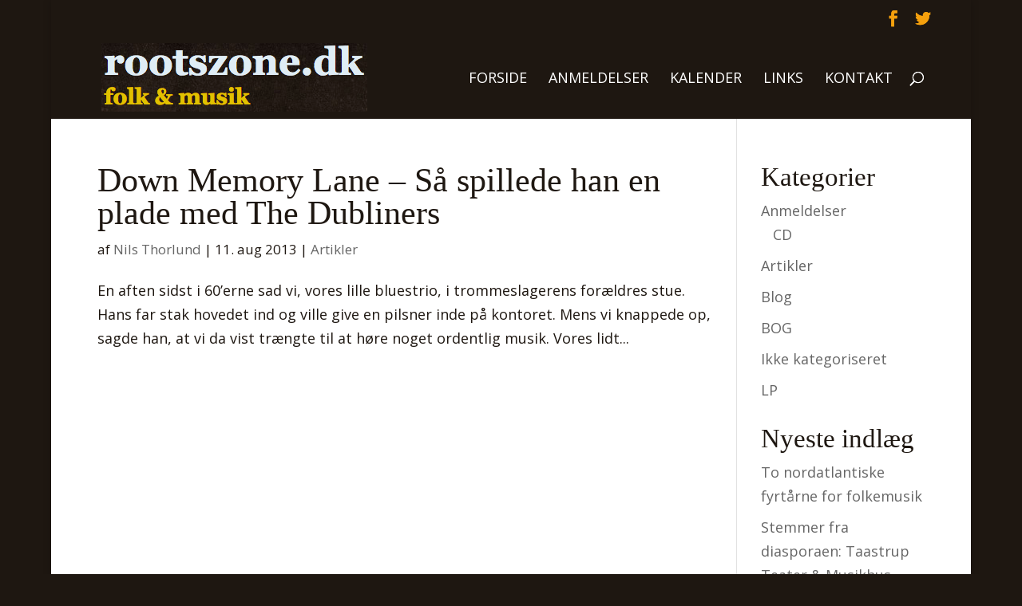

--- FILE ---
content_type: text/html; charset=UTF-8
request_url: https://rootszone.dk/tag/the-dubliners/
body_size: 6872
content:
<!DOCTYPE html>
<html lang="da-DK">
<head>
	<meta charset="UTF-8" />
<meta http-equiv="X-UA-Compatible" content="IE=edge">
	<link rel="pingback" href="https://rootszone.dk/xmlrpc.php" />

	<script type="text/javascript">
		document.documentElement.className = 'js';
	</script>

	<script>var et_site_url='https://rootszone.dk';var et_post_id='0';function et_core_page_resource_fallback(a,b){"undefined"===typeof b&&(b=a.sheet.cssRules&&0===a.sheet.cssRules.length);b&&(a.onerror=null,a.onload=null,a.href?a.href=et_site_url+"/?et_core_page_resource="+a.id+et_post_id:a.src&&(a.src=et_site_url+"/?et_core_page_resource="+a.id+et_post_id))}
</script><title>The Dubliners | rootszone.dk | Folk &amp; Musik</title>
<link rel='dns-prefetch' href='//secure.gravatar.com' />
<link rel='dns-prefetch' href='//s.w.org' />
<link rel='dns-prefetch' href='//v0.wordpress.com' />
<link rel="alternate" type="application/rss+xml" title="rootszone.dk | Folk &amp; Musik &raquo; Feed" href="https://rootszone.dk/feed/" />
<link rel="alternate" type="application/rss+xml" title="rootszone.dk | Folk &amp; Musik &raquo;-kommentar-feed" href="https://rootszone.dk/comments/feed/" />
<link rel="alternate" type="application/rss+xml" title="rootszone.dk | Folk &amp; Musik &raquo; The Dubliners-tag-feed" href="https://rootszone.dk/tag/the-dubliners/feed/" />
		<script type="text/javascript">
			window._wpemojiSettings = {"baseUrl":"https:\/\/s.w.org\/images\/core\/emoji\/13.0.1\/72x72\/","ext":".png","svgUrl":"https:\/\/s.w.org\/images\/core\/emoji\/13.0.1\/svg\/","svgExt":".svg","source":{"concatemoji":"https:\/\/rootszone.dk\/wp-includes\/js\/wp-emoji-release.min.js?ver=68c7dab59b45d1f913d55b47b785495b"}};
			!function(e,a,t){var n,r,o,i=a.createElement("canvas"),p=i.getContext&&i.getContext("2d");function s(e,t){var a=String.fromCharCode;p.clearRect(0,0,i.width,i.height),p.fillText(a.apply(this,e),0,0);e=i.toDataURL();return p.clearRect(0,0,i.width,i.height),p.fillText(a.apply(this,t),0,0),e===i.toDataURL()}function c(e){var t=a.createElement("script");t.src=e,t.defer=t.type="text/javascript",a.getElementsByTagName("head")[0].appendChild(t)}for(o=Array("flag","emoji"),t.supports={everything:!0,everythingExceptFlag:!0},r=0;r<o.length;r++)t.supports[o[r]]=function(e){if(!p||!p.fillText)return!1;switch(p.textBaseline="top",p.font="600 32px Arial",e){case"flag":return s([127987,65039,8205,9895,65039],[127987,65039,8203,9895,65039])?!1:!s([55356,56826,55356,56819],[55356,56826,8203,55356,56819])&&!s([55356,57332,56128,56423,56128,56418,56128,56421,56128,56430,56128,56423,56128,56447],[55356,57332,8203,56128,56423,8203,56128,56418,8203,56128,56421,8203,56128,56430,8203,56128,56423,8203,56128,56447]);case"emoji":return!s([55357,56424,8205,55356,57212],[55357,56424,8203,55356,57212])}return!1}(o[r]),t.supports.everything=t.supports.everything&&t.supports[o[r]],"flag"!==o[r]&&(t.supports.everythingExceptFlag=t.supports.everythingExceptFlag&&t.supports[o[r]]);t.supports.everythingExceptFlag=t.supports.everythingExceptFlag&&!t.supports.flag,t.DOMReady=!1,t.readyCallback=function(){t.DOMReady=!0},t.supports.everything||(n=function(){t.readyCallback()},a.addEventListener?(a.addEventListener("DOMContentLoaded",n,!1),e.addEventListener("load",n,!1)):(e.attachEvent("onload",n),a.attachEvent("onreadystatechange",function(){"complete"===a.readyState&&t.readyCallback()})),(n=t.source||{}).concatemoji?c(n.concatemoji):n.wpemoji&&n.twemoji&&(c(n.twemoji),c(n.wpemoji)))}(window,document,window._wpemojiSettings);
		</script>
		<meta content="Divi v.4.9.0" name="generator"/><style type="text/css">
img.wp-smiley,
img.emoji {
	display: inline !important;
	border: none !important;
	box-shadow: none !important;
	height: 1em !important;
	width: 1em !important;
	margin: 0 .07em !important;
	vertical-align: -0.1em !important;
	background: none !important;
	padding: 0 !important;
}
</style>
	<link rel='stylesheet' id='wp-block-library-css'  href='https://rootszone.dk/wp-includes/css/dist/block-library/style.min.css?ver=68c7dab59b45d1f913d55b47b785495b' type='text/css' media='all' />
<style id='wp-block-library-inline-css' type='text/css'>
.has-text-align-justify{text-align:justify;}
</style>
<link rel='stylesheet' id='divi-style-css'  href='https://rootszone.dk/wp-content/themes/Divi/style.css?ver=4.9.0' type='text/css' media='all' />
<link rel='stylesheet' id='dashicons-css'  href='https://rootszone.dk/wp-includes/css/dashicons.min.css?ver=68c7dab59b45d1f913d55b47b785495b' type='text/css' media='all' />
<link rel='stylesheet' id='jetpack_css-css'  href='https://rootszone.dk/wp-content/plugins/jetpack/css/jetpack.css?ver=9.8.3' type='text/css' media='all' />
<!--n2css--><!--n2js--><script type='text/javascript' src='https://rootszone.dk/wp-includes/js/jquery/jquery.min.js?ver=3.5.1' id='jquery-core-js'></script>
<script type='text/javascript' src='https://rootszone.dk/wp-includes/js/jquery/jquery-migrate.min.js?ver=3.3.2' id='jquery-migrate-js'></script>
<link rel="https://api.w.org/" href="https://rootszone.dk/wp-json/" /><link rel="alternate" type="application/json" href="https://rootszone.dk/wp-json/wp/v2/tags/56" /><link rel="EditURI" type="application/rsd+xml" title="RSD" href="https://rootszone.dk/xmlrpc.php?rsd" />
<link rel="wlwmanifest" type="application/wlwmanifest+xml" href="https://rootszone.dk/wp-includes/wlwmanifest.xml" /> 

  <meta property="fb:app_id" content="" />
  <meta property="fb:admins" content="" />
   
		<style type="text/css">
			.social-ring:after {
				 clear: both;
			}
				   
			.social-ring:before,
			.social-ring:after {
				 content: "";
				 display: table;
			}
			
			.social-ring {
				margin: 0 0 0.5em !important;
				padding: 0 !important;
				line-height: 20px !important;
				height: auto;
				font-size: 11px;
			}
			.social-ring-button {
				float: left !important;
								height: 30px;
								margin: 0 5px 0 0 !important;
				padding: 0 !important;
			}
			.social-ring .social-ring-button iframe {
				max-width: none !important;
			}
		</style>
	<meta name="viewport" content="width=device-width, initial-scale=1.0, maximum-scale=1.0, user-scalable=0" /><link rel="preload" href="https://rootszone.dk/wp-content/themes/Divi/core/admin/fonts/modules.ttf" as="font" crossorigin="anonymous">
<!-- Dynamic Widgets by QURL loaded - http://www.dynamic-widgets.com //-->
<style type="text/css" id="custom-background-css">
body.custom-background { background-color: #1e1711; }
</style>
	
<!-- Jetpack Open Graph Tags -->
<meta property="og:type" content="website" />
<meta property="og:title" content="The Dubliners | rootszone.dk | Folk &amp; Musik" />
<meta property="og:url" content="https://rootszone.dk/tag/the-dubliners/" />
<meta property="og:site_name" content="rootszone.dk | Folk &amp; Musik" />
<meta property="og:image" content="https://s0.wp.com/i/blank.jpg" />
<meta property="og:locale" content="da_DK" />

<!-- End Jetpack Open Graph Tags -->
<link rel="stylesheet" id="et-divi-customizer-global-cached-inline-styles" href="https://rootszone.dk/wp-content/et-cache/global/et-divi-customizer-global-17675423125067.min.css" onerror="et_core_page_resource_fallback(this, true)" onload="et_core_page_resource_fallback(this)" /></head>
<body class="archive tag tag-the-dubliners tag-56 custom-background et_pb_button_helper_class et_fullwidth_secondary_nav et_fixed_nav et_show_nav et_secondary_nav_enabled et_primary_nav_dropdown_animation_fade et_secondary_nav_dropdown_animation_fade et_header_style_left et_pb_footer_columns3 et_boxed_layout et_cover_background et_pb_gutter osx et_pb_gutters2 et_right_sidebar et_divi_theme et-db et_minified_js et_minified_css">
	<div id="page-container">

					<div id="top-header">
			<div class="container clearfix">

			
				<div id="et-secondary-menu">
				<ul class="et-social-icons">

	<li class="et-social-icon et-social-facebook">
		<a href="https://www.facebook.com/RootsZonedk-76698700580/?fref=ts" class="icon">
			<span>Facebook</span>
		</a>
	</li>
	<li class="et-social-icon et-social-twitter">
		<a href="https://twitter.com/rootszone" class="icon">
			<span>Twitter</span>
		</a>
	</li>

</ul>				</div> <!-- #et-secondary-menu -->

			</div> <!-- .container -->
		</div> <!-- #top-header -->
		
	
			<header id="main-header" data-height-onload="89">
			<div class="container clearfix et_menu_container">
							<div class="logo_container">
					<span class="logo_helper"></span>
					<a href="https://rootszone.dk/">
						<img src="http://rootszone.dk/wp-content/uploads/2016/08/rootszone_logo.jpg" alt="rootszone.dk | Folk &amp; Musik" id="logo" data-height-percentage="100" />
					</a>
				</div>
							<div id="et-top-navigation" data-height="89" data-fixed-height="130">
											<nav id="top-menu-nav">
						<ul id="top-menu" class="nav"><li id="menu-item-771" class="menu-item menu-item-type-custom menu-item-object-custom menu-item-home menu-item-771"><a href="http://rootszone.dk">Forside</a></li>
<li id="menu-item-45853" class="menu-item menu-item-type-post_type menu-item-object-page menu-item-45853"><a href="https://rootszone.dk/anmeldelser/">Anmeldelser</a></li>
<li id="menu-item-13" class="menu-item menu-item-type-post_type menu-item-object-page menu-item-13"><a href="https://rootszone.dk/kalender/">Kalender</a></li>
<li id="menu-item-14628" class="menu-item menu-item-type-post_type menu-item-object-page menu-item-14628"><a href="https://rootszone.dk/links/">Links</a></li>
<li id="menu-item-18" class="menu-item menu-item-type-post_type menu-item-object-page menu-item-18"><a href="https://rootszone.dk/kontakt/">Kontakt</a></li>
</ul>						</nav>
					
					
					
										<div id="et_top_search">
						<span id="et_search_icon"></span>
					</div>
					
					<div id="et_mobile_nav_menu">
				<div class="mobile_nav closed">
					<span class="select_page">Vælg en side</span>
					<span class="mobile_menu_bar mobile_menu_bar_toggle"></span>
				</div>
			</div>				</div> <!-- #et-top-navigation -->
			</div> <!-- .container -->
			<div class="et_search_outer">
				<div class="container et_search_form_container">
					<form role="search" method="get" class="et-search-form" action="https://rootszone.dk/">
					<input type="search" class="et-search-field" placeholder="Søg &hellip;" value="" name="s" title="Søg efter:" />					</form>
					<span class="et_close_search_field"></span>
				</div>
			</div>
		</header> <!-- #main-header -->
			<div id="et-main-area">
	
<div id="main-content">
	<div class="container">
		<div id="content-area" class="clearfix">
			<div id="left-area">
		
					<article id="post-5100" class="et_pb_post post-5100 post type-post status-publish format-standard hentry category-artikler tag-the-dubliners">

				
															<h2 class="entry-title"><a href="https://rootszone.dk/down-memory-lane-sa-spillede-han-en-plade-med-the-dubliners/">Down Memory Lane – Så spillede han en plade med The Dubliners</a></h2>
					
					<p class="post-meta"> af <span class="author vcard"><a href="https://rootszone.dk/author/nils/" title="Indlæg af Nils Thorlund" rel="author">Nils Thorlund</a></span> | <span class="published">11. aug 2013</span> | <a href="https://rootszone.dk/category/artikler/" rel="category tag">Artikler</a></p>En aften sidst i 60&#8217;erne sad vi, vores lille bluestrio, i trommeslagerens forældres stue. Hans far stak hovedet ind og ville give en pilsner inde på kontoret. Mens vi knappede op, sagde han, at vi da vist trængte til at høre noget ordentlig musik. Vores lidt...				
					</article> <!-- .et_pb_post -->
			<div class="pagination clearfix">
	<div class="alignleft"></div>
	<div class="alignright"></div>
</div>			</div> <!-- #left-area -->

				<div id="sidebar">
		<div id="categories-3" class="et_pb_widget widget_categories"><h4 class="widgettitle">Kategorier</h4>
			<ul>
					<li class="cat-item cat-item-6"><a href="https://rootszone.dk/category/anmeldelser/">Anmeldelser</a>
<ul class='children'>
	<li class="cat-item cat-item-7"><a href="https://rootszone.dk/category/anmeldelser/cd/">CD</a>
</li>
</ul>
</li>
	<li class="cat-item cat-item-5"><a href="https://rootszone.dk/category/artikler/">Artikler</a>
</li>
	<li class="cat-item cat-item-12"><a href="https://rootszone.dk/category/blog/">Blog</a>
</li>
	<li class="cat-item cat-item-30"><a href="https://rootszone.dk/category/bog/">BOG</a>
</li>
	<li class="cat-item cat-item-1"><a href="https://rootszone.dk/category/ikke-kategoriseret/">Ikke kategoriseret</a>
</li>
	<li class="cat-item cat-item-623"><a href="https://rootszone.dk/category/lp/">LP</a>
</li>
			</ul>

			</div> <!-- end .et_pb_widget -->
		<div id="recent-posts-2" class="et_pb_widget widget_recent_entries">
		<h4 class="widgettitle">Nyeste indlæg</h4>
		<ul>
											<li>
					<a href="https://rootszone.dk/to-nordatlantiske-fyrtaarne-for-folkemusik/">To nordatlantiske fyrtårne for folkemusik</a>
									</li>
											<li>
					<a href="https://rootszone.dk/stemmer-fra-diasporaen-taastrup-teater-musikhus/">Stemmer fra diasporaen: Taastrup Teater &#038; Musikhus</a>
									</li>
											<li>
					<a href="https://rootszone.dk/tf-2026-nyt-en-fin-og-forskellig-musikalsk-firkloever/">TF 2026-nyt: En fin og forskellig musikalsk firkløver</a>
									</li>
											<li>
					<a href="https://rootszone.dk/live-new-aliquot-karens-minde-kbh/">Live: New Aliquot, Karens Minde, Kbh.</a>
									</li>
											<li>
					<a href="https://rootszone.dk/rootsy-winter-fest-26/">Rootsy Winter Fest 26</a>
									</li>
					</ul>

		</div> <!-- end .et_pb_widget --><div id="categories-4" class="et_pb_widget widget_categories"><h4 class="widgettitle">Kategorier</h4>
			<ul>
					<li class="cat-item cat-item-6"><a href="https://rootszone.dk/category/anmeldelser/">Anmeldelser</a>
</li>
	<li class="cat-item cat-item-5"><a href="https://rootszone.dk/category/artikler/">Artikler</a>
</li>
	<li class="cat-item cat-item-12"><a href="https://rootszone.dk/category/blog/">Blog</a>
</li>
	<li class="cat-item cat-item-30"><a href="https://rootszone.dk/category/bog/">BOG</a>
</li>
	<li class="cat-item cat-item-7"><a href="https://rootszone.dk/category/anmeldelser/cd/">CD</a>
</li>
	<li class="cat-item cat-item-1"><a href="https://rootszone.dk/category/ikke-kategoriseret/">Ikke kategoriseret</a>
</li>
	<li class="cat-item cat-item-623"><a href="https://rootszone.dk/category/lp/">LP</a>
</li>
			</ul>

			</div> <!-- end .et_pb_widget -->	</div> <!-- end #sidebar -->
		</div> <!-- #content-area -->
	</div> <!-- .container -->
</div> <!-- #main-content -->


			<footer id="main-footer">
				
<div class="container">
    <div id="footer-widgets" class="clearfix">
		<div class="footer-widget">
		<div id="recent-posts-3" class="fwidget et_pb_widget widget_recent_entries">
		<h4 class="title">Nyeste indlæg</h4>
		<ul>
											<li>
					<a href="https://rootszone.dk/to-nordatlantiske-fyrtaarne-for-folkemusik/">To nordatlantiske fyrtårne for folkemusik</a>
									</li>
											<li>
					<a href="https://rootszone.dk/stemmer-fra-diasporaen-taastrup-teater-musikhus/">Stemmer fra diasporaen: Taastrup Teater &#038; Musikhus</a>
									</li>
											<li>
					<a href="https://rootszone.dk/tf-2026-nyt-en-fin-og-forskellig-musikalsk-firkloever/">TF 2026-nyt: En fin og forskellig musikalsk firkløver</a>
									</li>
											<li>
					<a href="https://rootszone.dk/live-new-aliquot-karens-minde-kbh/">Live: New Aliquot, Karens Minde, Kbh.</a>
									</li>
											<li>
					<a href="https://rootszone.dk/rootsy-winter-fest-26/">Rootsy Winter Fest 26</a>
									</li>
											<li>
					<a href="https://rootszone.dk/album-trio-mio-dansant/">Album: Trio Mio: ”Dansant”</a>
									</li>
											<li>
					<a href="https://rootszone.dk/koncerter-paa-cafescenen-ved-strib-vinterfestival-2026/">Koncerter på Caféscenen ved Strib Vinterfestival</a>
									</li>
											<li>
					<a href="https://rootszone.dk/live-opkommer-nordhus-i-nordhavn-kbh/">Live: ”Opkommer”: Nordhus i Nordhavn, Kbh.</a>
									</li>
					</ul>

		</div> <!-- end .fwidget --></div> <!-- end .footer-widget --><div class="footer-widget"><div id="recent-comments-3" class="fwidget et_pb_widget widget_recent_comments"><h4 class="title">Nyeste kommentarer</h4><ul id="recentcomments"><li class="recentcomments"><span class="comment-author-link">Lars Tullberg</span> til <a href="https://rootszone.dk/cd-erik-grip-jeg-er-her-endnu-2/#comment-118368">CD: Erik Grip: Jeg er her endnu</a></li><li class="recentcomments"><span class="comment-author-link">Ane Mette Wiig</span> til <a href="https://rootszone.dk/digitalt-stundom-hvis-ikke-de-er-doede-lever-de-endnu/#comment-117954">Digital: Stundom: Hvis ikke de er døde, lever de endnu</a></li><li class="recentcomments"><span class="comment-author-link">Kristian Bjørn Jensen</span> til <a href="https://rootszone.dk/cd-jydsk-paa-naesen-til-lejligheden/#comment-116243">CD: Jydsk på Næsen: ”Til lejligheden”</a></li><li class="recentcomments"><span class="comment-author-link">Uffe Stampesøe</span> til <a href="https://rootszone.dk/tf25-michael-falch-zonen/#comment-116242">TF25: Michael Falch &#038; Zonen</a></li><li class="recentcomments"><span class="comment-author-link">Claus Hellgren Larsen</span> til <a href="https://rootszone.dk/live-billie-marten-lille-vega/#comment-116238">Live: Billie Marten: Lille Vega</a></li><li class="recentcomments"><span class="comment-author-link">Erik Hansen</span> til <a href="https://rootszone.dk/nekrolog-tony-vejslev-25-oktober-1926-13-januar-2020/#comment-115470">Nekrolog: Tony Vejslev 25. oktober 1926-13. januar 2020.</a></li></ul></div> <!-- end .fwidget --></div> <!-- end .footer-widget --><div class="footer-widget"><div id="top-posts-2" class="fwidget et_pb_widget widget_top-posts"><h4 class="title">Mest læste</h4><ul>				<li>
					<a href="https://rootszone.dk/" class="bump-view" data-bump-view="tp">Forside</a>					</li>
								<li>
					<a href="https://rootszone.dk/to-nordatlantiske-fyrtaarne-for-folkemusik/" class="bump-view" data-bump-view="tp">To nordatlantiske fyrtårne for folkemusik</a>					</li>
								<li>
					<a href="https://rootszone.dk/album-trio-mio-dansant/" class="bump-view" data-bump-view="tp">Album: Trio Mio: ”Dansant”</a>					</li>
								<li>
					<a href="https://rootszone.dk/stemmer-fra-diasporaen-taastrup-teater-musikhus/" class="bump-view" data-bump-view="tp">Stemmer fra diasporaen: Taastrup Teater &amp; Musikhus</a>					</li>
								<li>
					<a href="https://rootszone.dk/nu-kommer-finbar-furey-i-folkens-hall-of-fame/" class="bump-view" data-bump-view="tp">Nu kommer Finbar Furey i folk’ens Hall of Fame</a>					</li>
								<li>
					<a href="https://rootszone.dk/cd-barquentinea-sailors-life/" class="bump-view" data-bump-view="tp">CD: Barquentine:”A Sailor´s Life”</a>					</li>
								<li>
					<a href="https://rootszone.dk/vassvik-cd-gatki/" class="bump-view" data-bump-view="tp">Vassvik: CD: ”Gátki”</a>					</li>
								<li>
					<a href="https://rootszone.dk/reportage-folkemusikfest-i-roskilde/" class="bump-view" data-bump-view="tp">Reportage: Folkemusikfest i Roskilde</a>					</li>
				</ul></div> <!-- end .fwidget --></div> <!-- end .footer-widget -->    </div> <!-- #footer-widgets -->
</div>    <!-- .container -->

		
				<div id="footer-bottom">
					<div class="container clearfix">
				<ul class="et-social-icons">

	<li class="et-social-icon et-social-facebook">
		<a href="https://www.facebook.com/RootsZonedk-76698700580/?fref=ts" class="icon">
			<span>Facebook</span>
		</a>
	</li>
	<li class="et-social-icon et-social-twitter">
		<a href="https://twitter.com/rootszone" class="icon">
			<span>Twitter</span>
		</a>
	</li>

</ul><div id="footer-info">Rootszone.dk</div>					</div>	<!-- .container -->
				</div>
			</footer> <!-- #main-footer -->
		</div> <!-- #et-main-area -->


	</div> <!-- #page-container -->

	<link rel='stylesheet' id='et-builder-googlefonts-css'  href='https://fonts.googleapis.com/css?family=Open+Sans:300,300italic,regular,italic,600,600italic,700,700italic,800,800italic&#038;subset=latin-ext,greek,greek-ext,vietnamese,cyrillic,latin,cyrillic-ext&#038;display=swap' type='text/css' media='all' />
<script type='text/javascript' id='divi-custom-script-js-extra'>
/* <![CDATA[ */
var DIVI = {"item_count":"%d Item","items_count":"%d Items"};
var et_shortcodes_strings = {"previous":"Forrige","next":"N\u00e6ste"};
var et_pb_custom = {"ajaxurl":"https:\/\/rootszone.dk\/wp-admin\/admin-ajax.php","images_uri":"https:\/\/rootszone.dk\/wp-content\/themes\/Divi\/images","builder_images_uri":"https:\/\/rootszone.dk\/wp-content\/themes\/Divi\/includes\/builder\/images","et_frontend_nonce":"663c6b3c17","subscription_failed":"V\u00e6lg venligst felterne nedenfor for at sikre, at du har indtastet de korrekte oplysninger.","et_ab_log_nonce":"883ea52f0d","fill_message":"Udfyld venligst f\u00f8lgende felter:","contact_error_message":"Fiks venligst f\u00f8lgende fejl:","invalid":"Ugyldig e-mail","captcha":"Captcha","prev":"Forrige","previous":"Tidligere","next":"N\u00e6ste","wrong_captcha":"Du indtastede det forkerte nummer i captcha.","wrong_checkbox":"Checkbox","ignore_waypoints":"no","is_divi_theme_used":"1","widget_search_selector":".widget_search","ab_tests":[],"is_ab_testing_active":"","page_id":"5100","unique_test_id":"","ab_bounce_rate":"5","is_cache_plugin_active":"no","is_shortcode_tracking":"","tinymce_uri":""}; var et_builder_utils_params = {"condition":{"diviTheme":true,"extraTheme":false},"scrollLocations":["app","top"],"builderScrollLocations":{"desktop":"app","tablet":"app","phone":"app"},"onloadScrollLocation":"app","builderType":"fe"}; var et_frontend_scripts = {"builderCssContainerPrefix":"#et-boc","builderCssLayoutPrefix":"#et-boc .et-l"};
var et_pb_box_shadow_elements = [];
var et_pb_motion_elements = {"desktop":[],"tablet":[],"phone":[]};
var et_pb_sticky_elements = [];
/* ]]> */
</script>
<script type='text/javascript' src='https://rootszone.dk/wp-content/themes/Divi/js/custom.unified.js?ver=4.9.0' id='divi-custom-script-js'></script>
<script type='text/javascript' src='https://rootszone.dk/wp-content/themes/Divi/core/admin/js/common.js?ver=4.9.0' id='et-core-common-js'></script>
<script type='text/javascript' src='https://rootszone.dk/wp-includes/js/wp-embed.min.js?ver=68c7dab59b45d1f913d55b47b785495b' id='wp-embed-js'></script>
    <!-- Like & Share Button: https://firecask.com/services/development/wordpress/ -->
    <div id="fb-root"></div>
    <script>
      (function(d, s, id) {
        var js, fjs = d.getElementsByTagName(s)[0];
        if (d.getElementById(id)) return;
        js = d.createElement(s);
        js.id = id;
        js.src = "//connect.facebook.net/en_US/sdk.js#xfbml=1&appId=&version=v2.3";
        fjs.parentNode.insertBefore(js, fjs);
      }(document, 'script', 'facebook-jssdk'));
    </script>
<script src='https://stats.wp.com/e-202605.js' defer></script>
<script>
	_stq = window._stq || [];
	_stq.push([ 'view', {v:'ext',j:'1:9.8.3',blog:'60384207',post:'0',tz:'2',srv:'rootszone.dk'} ]);
	_stq.push([ 'clickTrackerInit', '60384207', '0' ]);
</script>
</body>
</html>
